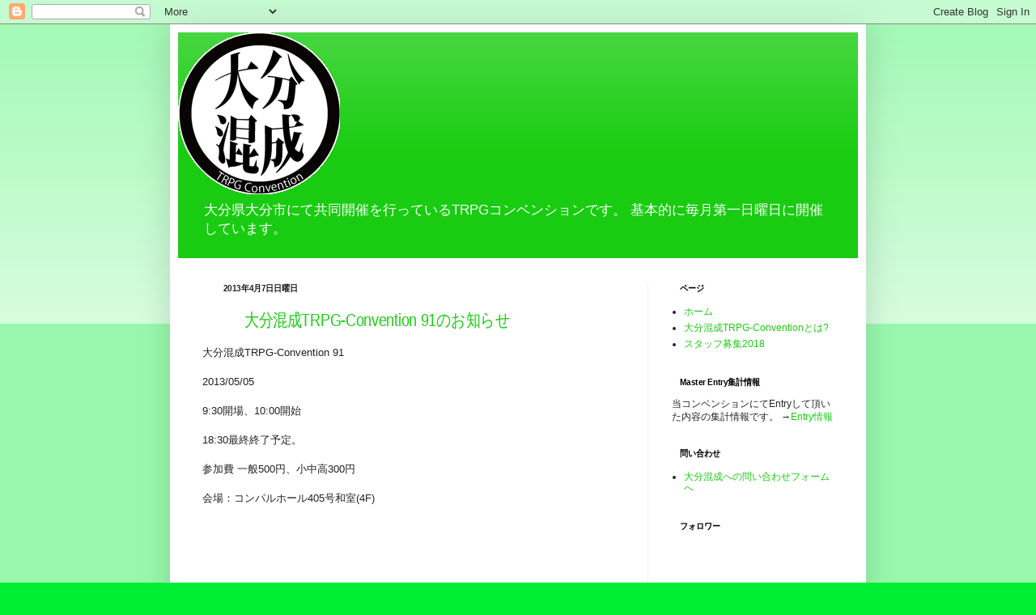

--- FILE ---
content_type: text/javascript; charset=UTF-8
request_url: http://www.koncon.info/2013/04/?action=getFeed&widgetId=Feed1&widgetType=Feed&responseType=js&xssi_token=AOuZoY7c_NoRR3r87F1jOLkCuOEtc6gnZg%3A1769601223850
body_size: 438
content:
try {
_WidgetManager._HandleControllerResult('Feed1', 'getFeed',{'status': 'ok', 'feed': {'entries': [{'title': '\u3010\u30ec\u30dd\u30fc\u30c8\u3011\u5927\u5206\u6df7\u6210TRPG-Convention242[2026/01/04]', 'link': 'http://www.pipu.net/8211', 'publishedDate': '2026-01-06T02:15:37.000-08:00', 'author': 'shiga'}, {'title': '\u3010\u30ec\u30dd\u30fc\u30c8\u3011\u5927\u5206\u6df7\u6210TRPG-Convention241[2025/12/07]', 'link': 'http://www.pipu.net/8191', 'publishedDate': '2025-12-09T02:45:48.000-08:00', 'author': 'shiga'}, {'title': '\u3010\u30ec\u30dd\u30fc\u30c8\u3011\u5927\u5206\u6df7\u6210TRPG-Convention240[2025/11/02]', 'link': 'http://www.pipu.net/8174', 'publishedDate': '2025-11-05T03:30:40.000-08:00', 'author': 'shiga'}, {'title': '\u3010\u30ec\u30dd\u30fc\u30c8\u3011\u5927\u5206\u6df7\u6210TRPG-Convention239[2025/10/05]', 'link': 'http://www.pipu.net/8157', 'publishedDate': '2025-10-07T04:00:53.000-07:00', 'author': 'shiga'}, {'title': '\u3010\u30ec\u30dd\u30fc\u30c8\u3011\u5927\u5206\u6df7\u6210TRPG-Convention238[2025/09/07]', 'link': 'http://www.pipu.net/8136', 'publishedDate': '2025-09-07T06:30:14.000-07:00', 'author': 'shiga'}], 'title': 'WPEs'}});
} catch (e) {
  if (typeof log != 'undefined') {
    log('HandleControllerResult failed: ' + e);
  }
}
